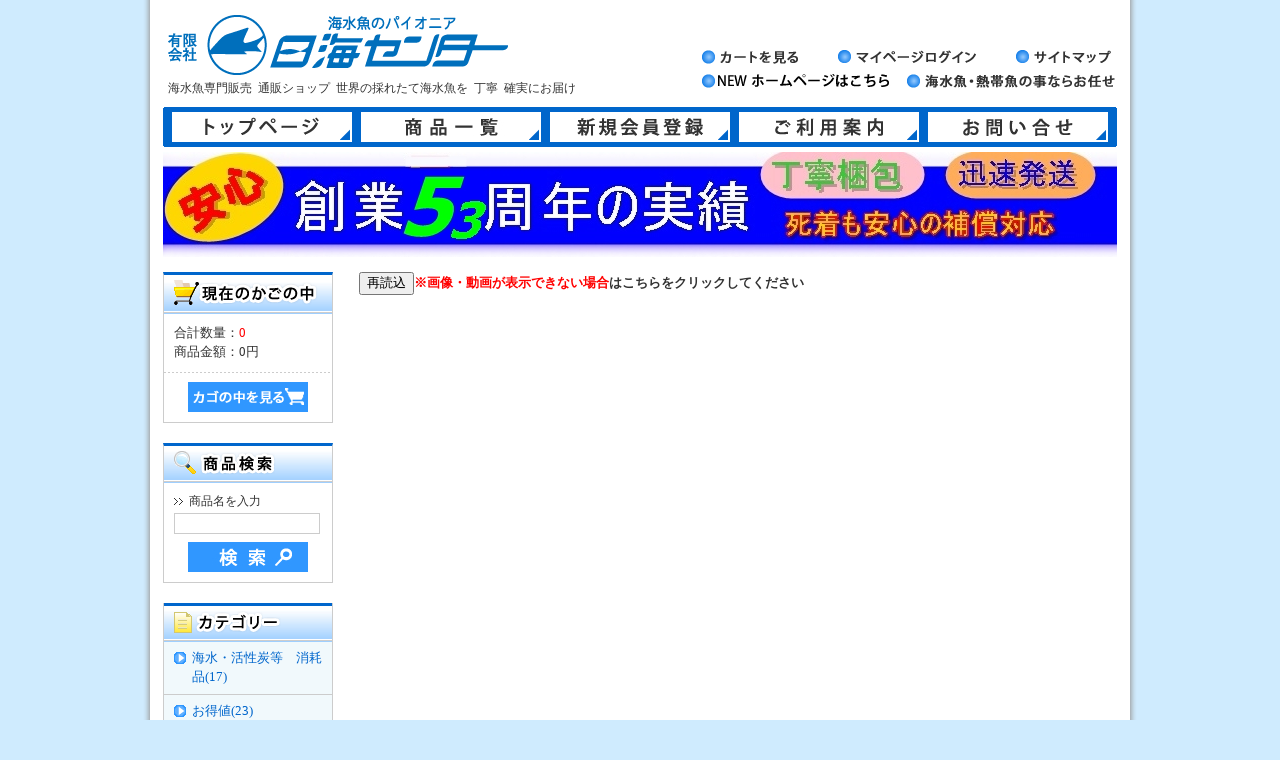

--- FILE ---
content_type: text/html; charset=UTF-8
request_url: https://www.nikkai-web.com/products/detail.php?product_id=539
body_size: 52365
content:
<?xml version="1.0" encoding="UTF-8"?>
<!DOCTYPE html PUBLIC "-//W3C//DTD XHTML 1.0 Transitional//EN" "http://www.w3.org/TR/xhtml1/DTD/xhtml1-transitional.dtd">
<html xmlns="http://www.w3.org/1999/xhtml" lang="ja" xml:lang="ja">
<head>
<meta http-equiv="Content-Type" content="text/html; charset=UTF-8" />
<meta http-equiv="Content-Script-Type" content="text/javascript" />
<meta http-equiv="Content-Style-Type" content="text/css" />
<link rel="stylesheet" href="/user_data/packages/default/css/import.css" type="text/css" media="all" />
<link rel="alternate" type="application/rss+xml" title="RSS" href="http://www.nikkai-web.com/rss/" />
<link rel="shortcut icon" href="/img/favicon.ico">
<script type="text/javascript" src="/js/css.js"></script>
<script type="text/javascript" src="/js/navi.js"></script>
<script type="text/javascript" src="/js/win_op.js"></script>
<script type="text/javascript" src="/js/site.js"></script>
<script type="text/javascript" src="/js/jquery-1.4.2.min.js"></script>
<script type="text/javascript" src="/js/jquery.cycle.all.js"></script>
<title>世界のとれたて海水魚(通信販売)の日海-web.com&lt;日海センター&gt; / 海水魚用ワムシ培養セット(海水魚用)</title>
    <meta name="author" content="海水魚のパイオニアだから豊富な品ぞろえ、飼育から繁殖、店頭販売、通販まで。創業43年の安心店" />
    <meta name="description" content="日海センターが運営する海水魚専門通販ショップ,世界の採れたて海水魚,丁寧確実に皆様にお届けします。" />
    <meta name="keywords" content="世界の海水魚,海水魚のパイオニア,海水魚の通販,海水魚の販売,カクレクマノミの繁殖、海水魚の飼育" />

<script type="text/javascript">//<![CDATA[
    classCategories = {"__unselected":{"__unselected":{"name":"\u9078\u629e\u3057\u3066\u304f\u3060\u3055\u3044","product_class_id":"170444","product_type":"1"}},"121":{"#":{"classcategory_id2":"","name":"\u9078\u629e\u3057\u3066\u304f\u3060\u3055\u3044"},"#119":{"classcategory_id2":"119","name":"-","stock_find":true,"price01":"","price02":"3,300","point":"0","product_code":"P000539","product_class_id":"170444","product_type":"1"}},"120":{"#":{"classcategory_id2":"","name":"\u9078\u629e\u3057\u3066\u304f\u3060\u3055\u3044"},"#119":{"classcategory_id2":"119","name":"-","stock_find":true,"price01":"","price02":"3,300","point":"0","product_code":"P000539","product_class_id":"170448","product_type":"1"}}};function lnOnLoad(){fnSetClassCategories(document.form1, ""); }
    $(function(){
        lnOnLoad();
    });
//]]>
</script>


<script type="text/javascript">

  var _gaq = _gaq || [];
  _gaq.push(['_setAccount', 'UA-7442305-29']);
  _gaq.push(['_trackPageview']);

  (function() {
    var ga = document.createElement('script'); ga.type = 'text/javascript'; ga.async = true;
    ga.src = ('https:' == document.location.protocol ? 'https://ssl' : 'http://www') + '.google-analytics.com/ga.js';
    var s = document.getElementsByTagName('script')[0]; s.parentNode.insertBefore(ga, s);
  })();

</script>

</head>

<!-- ▼BODY部 スタート -->
<body>

<div id="fb-root"></div>
<script>(function(d, s, id) {
  var js, fjs = d.getElementsByTagName(s)[0];
  if (d.getElementById(id)) return;
  js = d.createElement(s); js.id = id;
  js.src = "//connect.facebook.net/ja_JP/sdk.js#xfbml=1&version=v2.3";
  fjs.parentNode.insertBefore(js, fjs);
}(document, 'script', 'facebook-jssdk'));</script>



<noscript>
    <p>JavaScript を有効にしてご利用下さい.</p>
</noscript>

<div class="frame_outer">
    <a name="top" id="top"></a>

                            <!--▼HEADER-->
<div id="header" class="clearfix">
  <div id="logo_area">
    <h1>
      <a href="/"><img src="/user_data/packages/default/img/common/logo.png" alt="海水魚のパイオニア日海センター" /><span>世界のとれたて海水魚(通信販売)の日海-web.com&lt;日海センター&gt;/商品詳細ページ</span></a>
    </h1>
    <p id="site_description">海水魚専門販売&nbsp;&nbsp;通販ショップ&nbsp;&nbsp;世界の採れたて海水魚を&nbsp;&nbsp;丁寧&nbsp;&nbsp;確実にお届け</p>

  </div>

                                                          <div id="header_navi">
    <ul>
      <li>
        <a href="/cart/">
          <img class="hover-only" src="/user_data/packages/default/img/common/subnavi01.jpg" alt="カゴの中を見る" name="cartin" id="cartin" />
        </a>
      </li>
      <li>
        <a href="https://www.nikkai-web.com/mypage/login.php">
          <img class="hover-only" src="/user_data/packages/default/img/common/subnavi02.jpg" alt="マイページログイン" name="mypage" id="mypage" />
        </a>
      </li>
      <li class="end">
        <a href="/sitemap/index.php">
          <img class="hover-only" src="/user_data/packages/default/img/common/subnavi03.jpg" alt="サイトマップ" name="sitemap" id="sitemap" />
        </a>
      </li>
      <li class="second">
        <a target="_blank" href="http://nikkai-fish.com/">
          <img class="hover-only" src="/user_data/packages/default/img/common/subnavi04.jpg" alt="ＮＥＷ ホームページはコチラ" />
        </a>
      </li>
      <li class="end">
        <a href="/user_data/advice.php">
          <img class="hover-only" src="/user_data/packages/default/img/common/subnavi05.jpg" alt="海水魚・熱帯魚の事ならお任せ" />
        </a>
      </li>
    </ul>
  </div>



    <ul id="navi">
    <li>
      <a id="navi01" href="/">トップページ</a>
    </li>
    <li>
      <a id="navi02" href="/products/list.php">商品一覧</a>
    </li>
    <li>
      <a id="navi03" href="/entry/kiyaku.php">新規会員登録</a>
    </li>
    <li>
      <a id="navi04" href="/user_data/shoppinguide.php">ご利用案内</a>
    </li>
    <li class="end">
      <a id="navi05" href="https://www.nikkai-web.com/contact/">お問い合せ</a>
    </li>
  </ul>
  <div class="banner-line">
    <a href="/user_data/compensation.php">
      <img class="hover-only" src="/user_data/packages/default/img/button/btn-top-banner.jpg" alt="安心対応！" />
    </a>
  </div>
  </div>
</div>
<!--▲HEADER-->        
        <div id="container" class="clearfix">


        
                        
                            <div id="leftcolumn" class="side_column">
                                                    <!-- ▼かごの中 -->
                                            <div class="bloc_outer">
    <div id="cart_area">
    <h2 class="cart"><span class="title"><img src="/user_data/packages/default/img/title/tit_bloc_cart.png" alt="現在のカゴの中" /></span></h2>
        <div class="bloc_body">
            <div class="information">
                <p class="item">合計数量：<span class="attention">0</span></p>
                <p class="total">商品金額：<span class="price">0円</span></p>
                                            </div>
            <div class="btn">
                <a href="/cart/" onmouseover="chgImg('/user_data/packages/default/img/button/btn_bloc_cart_on.jpg','button_cart');" onmouseout="chgImg('/user_data/packages/default/img/button/btn_bloc_cart.jpg','button_cart');"><img src="/user_data/packages/default/img/button/btn_bloc_cart.jpg" alt="カゴの中を見る" border="0" name="button_cart" id="button_cart" /></a>
            </div>
        </div>
    </div>
</div>
                                        <!-- ▲かごの中 -->
                                    <!-- ▼商品検索 -->
                                            <div class="bloc_outer">
    <div id="search_area">
    <h2><span class="title"><img src="/user_data/packages/default/img/title/tit_bloc_search.png" alt="検索条件" /></span></h2>
        <div class="bloc_body">
            <!--検索フォーム-->
            <form name="search_form" id="search_form" method="get" action="/products/list.php">
            <input type="hidden" name="transactionid" value="e3bbf7cb70770c42e796fc3c64becd762cc6279e" />
                        <input type="hidden" name="mode" value="search" />
            <dl class="formlist display_none">
                                <dt>メーカーから選ぶ</dt>
                <dd><select name="maker_id" class="box145">
                    <option label="すべてのメーカー" value="">すべてのメーカー</option>
                    <option label="レイシー" value="7">レイシー</option>
<option label="日海センター" value="1" selected="selected">日海センター</option>
<option label="セラ" value="2">セラ</option>
<option label="松下研究所" value="6">松下研究所</option>

                </select>
                </dd>
            </dl>
            <dl class="formlist">
                                <dt>商品名を入力</dt>
                <dd><input type="text" name="name" class="box140" maxlength="50" value="" /></dd>
            </dl>
            <p class="btn"><input type="image" onmouseover="chgImgImageSubmit('/user_data/packages/default/img/button/btn_bloc_search_on.jpg',this)" onmouseout="chgImgImageSubmit('/user_data/packages/default/img/button/btn_bloc_search.jpg',this)" src="/user_data/packages/default/img/button/btn_bloc_search.jpg" alt="検索" name="search" /></p>
            </form>
        </div>
    </div>
</div>
                                        <!-- ▲商品検索 -->
                                    <!-- ▼カテゴリ -->
                                            <script type="text/javascript">//<![CDATA[
    $(function(){
        $('#category_area li.level1:last').css('border-bottom', 'none');
    });
//]]>
</script>
<div class="bloc_outer">
    <div id="category_area">
        <div class="bloc_body">
            <h2><img src="/user_data/packages/default/img/title/tit_bloc_category.png" alt="商品カテゴリー" /></h2>
            <ul id="categorytree"><li class="level1"><p><a href="/products/list.php?category_id=307">海水・活性炭等　消耗品(17)</a></p></li><li class="level1"><p><a href="/products/list.php?category_id=301">お得値(23)</a></p></li><li class="level1"><p><a href="/products/list.php?category_id=5">海水魚(89)</a></p></li><li class="level1"><p><a href="/products/list.php?category_id=6">エビ・貝・タコ(25)</a></p></li><li class="level1"><p><a href="/products/list.php?category_id=7">サンゴ・イソギンチャク(36)</a></p></li><li class="level1"><p><a href="/products/list.php?category_id=9">エサ(57)</a></p><ul><li class="level2 onmark"><p><a href="/products/list.php?category_id=122" class="onlink">生餌(13)</a></p></li><li class="level2"><p><a href="/products/list.php?category_id=121">乾燥餌(31)</a></p></li><li class="level2"><p><a href="/products/list.php?category_id=120">冷凍餌(12)</a></p></li></ul></li><li class="level1"><p><a href="/products/list.php?category_id=280">梱包(3)</a></p></li><li class="level1 onmark"><p><a href="/products/list.php?category_id=241" class="onlink">クロレラ類(4)</a></p></li><li class="level1"><p><a href="/products/list.php?category_id=275">訳あり商品(27)</a></p></li><li class="level1"><p><a href="/products/list.php?category_id=3">繁殖関連(47)</a></p><ul><li class="level2"><p><a href="/products/list.php?category_id=16">繁殖用生餌(11)</a></p></li><li class="level2 onmark"><p><a href="/products/list.php?category_id=17" class="onlink">繁殖セット販売(27)</a></p><ul><li class="level3"><p><a href="/products/list.php?category_id=219">稚魚の冷凍・乾燥えさセット(1)</a></p></li><li class="level3"><p><a href="/products/list.php?category_id=218">ブライン孵化セット(7)</a></p></li><li class="level3"><p><a href="/products/list.php?category_id=217">生海産培養セット(1)</a></p></li><li class="level3"><p><a href="/products/list.php?category_id=216">ワムシ培養稚魚育成セット(5)</a></p></li><li class="level3"><p><a href="/products/list.php?category_id=215">ワムシ培養ケース付きセット(9)</a></p></li><li class="level3"><p><a href="/products/list.php?category_id=214">ワムシ培養セット(6)</a></p></li></ul></li><li class="level2"><p><a href="/products/list.php?category_id=19">ケース(14)</a></p></li><li class="level2"><p><a href="/products/list.php?category_id=18">栄養剤(9)</a></p></li><li class="level2"><p><a href="/products/list.php?category_id=20">消耗部品(6)</a></p></li></ul></li><li class="level1"><p><a href="/products/list.php?category_id=4">飾りサンゴ・流木類(71)</a></p></li><li class="level1"><p><a href="/products/list.php?category_id=8">水槽関連(283)</a></p></li><li class="level1"><p><a href="/products/list.php?category_id=10">水質検査・添加剤等(43)</a></p></li><li class="level1"><p><a href="/products/list.php?category_id=11">熱帯魚(3)</a></p></li><li class="level1"><p><a href="/products/list.php?category_id=12">金魚・日本淡水魚(3)</a></p></li><li class="level1"><p><a href="/products/list.php?category_id=13">書籍(28)</a></p></li><li class="level1"><p><a href="/products/list.php?category_id=244">全海水魚(89)</a></p></li><li class="level1"><p><a href="/products/list.php?category_id=252">全無脊椎(60)</a></p></li><li class="level1"><p><a href="/products/list.php?category_id=245">共生ハゼ類(1)</a></p></li><li class="level1"><p><a href="/products/list.php?category_id=246">共生エビ類(1)</a></p></li></ul>
        </div>
    </div>
</div>
                                        <!-- ▲カテゴリ -->
                                    <!-- ▼利用ガイド -->
                                            
<div class="bloc_outer">
    <div id="guide_area" class="block_body">
    <h2><img src="/user_data/packages/default/img/title/tit_bloc_guide.png" alt="お買い物の前に" /></h2>
        <ul class="button_like"><li><a href="/abouts/" class="">当サイトについて</a></li><li><a href="https://www.nikkai-web.com/contact/" class="">お問い合わせ</a></li><li><a href="/order/" class="">特定商取引に関する表記</a></li><li><a href="/guide/privacy.php" class="">個人情報の取扱について</a></li></ul>
        <div style="height: 0px; overflow: hidden;"></div>    </div>
</div>                                        <!-- ▲利用ガイド -->
                                            </div>
                
                <div 
                                                id="two_maincolumn_right"
                                        class="main_column"
        >
                                    
                        <script type="text/javascript" src="/js/products.js"></script>
<script type="text/javascript" src="/js/jquery.facebox/facebox.js"></script>
<link rel="stylesheet" type="text/css" href="/js/jquery.facebox/facebox.css" media="screen" />
<script type="text/javascript">//<![CDATA[
// 規格2に選択肢を割り当てる。
function fnSetClassCategories(form, classcat_id2_selected) {
    var $form = $(form);
    var product_id = $form.find('input[name=product_id]').val();
    var $sele1 = $form.find('select[name=classcategory_id1]');
    var $sele2 = $form.find('select[name=classcategory_id2]');
    setClassCategories($form, product_id, $sele1, $sele2, classcat_id2_selected);
}
$(document).ready(function() {
    $('a.expansion').facebox({
        loadingImage : '/js/jquery.facebox/loading.gif',
        closeImage   : '/js/jquery.facebox/closelabel.png',
				faceboxHtml  : '<div id="facebox" style="display:none;"><div class="popup"><div class="content"></div><a href="#" class="close"><img src="/js/jquery.facebox/closelabel.png" title="close" class="close_image" /></a></div></div>'
    });
});
//]]>
</script>

<!--▼CONTENTS-->
<div id="undercolumn">
    <form name="form1" id="form1" method="post" action="?">
    <input type="hidden" name="transactionid" value="e3bbf7cb70770c42e796fc3c64becd762cc6279e" />
    <div id="detailarea" class="clearfix">

        <!--★詳細メインコメント★-->
        <p><input type="button" value="再読込" onclick="window.location.reload();"><font color="red"><b>※画像・動画が表示できない場合</font>はこちらをクリックしてください</b></p>
        <p>　</p>
        <div class="main_comment"><p><iframe frameborder="0" height="315" src="https://www.youtube.com/embed/wpRl4C3PMXQ?rel=0&amp;showinfo=0&amp;autoplay=1&amp;loop=1&amp;playlist=wpRl4C3PMXQ" width="560"></iframe></p>
<br />
<p>&nbsp;</p>
<br />
<p>&nbsp;</p>
<br />
<div><a href="http://www.nikkai-web.com/user_data/pdf/wamusibaiyou12.pdf">★ワムシ培養セット 稚魚の初期飼料であるワムシの培養セットです。 ワムシは基本的には、培養(増して)して、使用します。培養する事により、週に10倍(水温による)のペースで増えていきます。培養方法はこちら </a></div>
<br />
<div><span style="font-size:13px">セット内容:　</span></div>
<br />
<div>★ワムシ　　</div>
<br />
<div>★ワムシネット　</div>
<br />
<div>★生淡水産クロレラオメガ　30cc&times;1(冷蔵便)</div>
<br />
<div>の3点セット。セット特価になっておりますので 初めての方はこのセットがお得です。</div>
<br />
<div>ワムシの培養方法の説明書付ですから初めての方でもスムーズに培養が出来ます。ワムシの<a href="http://www.nikkai-web.com/user_data/pdf/wamusibaiyou12.pdf" style="line-height: 1.6em;">培養方法説明書はこちら を参考にしてください</a>。もし、培養中に　ご不明な点がございましたら、メールはもちろん　電話(042-791-0301)でも　スタッフがご説明いたします。</div>
<br />
<div>&nbsp;</div></div>

        <div id="detailphotobloc">
            <div class="photo">
                                <!--★画像★-->
                                    <a
                        href="/products/detail_image.php?product_id=539&img_kind=main_image"
                        class="expansion"
                        target="_blank"
                    >
                                    <img src="/upload/save_image/10310925_59f7c2dcbca17.jpg" width="260" height="173" alt="海水魚用ワムシ培養セット(海水魚用)" class="picture" />
                                    </a>
                            </div>


                        <div class="subdetail-line">

                                                  

                                                  

                                                  
        </div>
        

                <div class="subdetail-line">

                                                  

                                                  

                                                  

        </div>
                

        </div>

        <div id="detailrightbloc">
            <!--▼商品ステータス-->
                                        <ul class="status_icon clearfix">
                                        <li>
                        <img src="/user_data/packages/default/img/icon/ico_04.gif" alt="オススメ" id="icon2" />
                    </li>
                                    </ul>
                        <!--▲商品ステータス-->

            <!--★商品コード★-->
            <dl class="product_code">
                <dt>商品コード：</dt>
                <dd>
                    <span id="product_code_default">
                                                    P000539
                                            </span><span id="product_code_dynamic"></span>
                </dd>
            </dl>

            <!--★商品名★-->
            <h2>海水魚用ワムシ培養セット(海水魚用)</h2>

            <!--★通常価格★-->

            <!--★販売価格★-->
            <dl class="sale_price">
                <dt>価格：</dt>
                <dd class="price">
                    <span id="price02_default">3,300</span><span id="price02_dynamic"></span>
                    円(税込)
                </dd>
            </dl>


                        
            <!--▼メーカーURL-->
                        <!--▼メーカーURL-->

            <!--★関連カテゴリ★-->
            <dl class="relative_cat">
                <dt>関連カテゴリ：</dt>
                                    <dd>
                                                    <a href="/products/list.php?category_id=3">繁殖関連</a>
                             >                                                     <a href="/products/list.php?category_id=17">繁殖セット販売</a>
                                                                        </dd>
                                    <dd>
                                                    <a href="/products/list.php?category_id=9">エサ</a>
                             >                                                     <a href="/products/list.php?category_id=122">生餌</a>
                                                                        </dd>
                                    <dd>
                                                    <a href="/products/list.php?category_id=241">クロレラ類</a>
                                                                        </dd>
                            </dl>

            <!-- //// 在庫数表示ここから //// -->
            <div class="stock">
            在庫：
                                    在庫あり
                        </div>
            <!-- //// 在庫数表示ここまで //// -->


            <!--▼買い物かご-->

            <div class="cart_area clearfix">
            <input type="hidden" name="mode" value="cart" />
            <input type="hidden" name="product_id" value="539" />
            <input type="hidden" name="product_class_id" value="170444" id="product_class_id" />
            <input type="hidden" name="favorite_product_id" value="" />

                                                <div class="classlist">
                        <!--▼規格1-->
                        <ul class="clearfix">
                            <li>取説：</li>
                            <li>
                                <select name="classcategory_id1" style="">
                                <option label="選択してください" value="__unselected">選択してください</option>
<option label="培養法の取説不要" value="121">培養法の取説不要</option>
<option label="培養方法の取説必要(初めての方用)" value="120">培養方法の取説必要(初めての方用)</option>

                                </select>
                                                            </li>
                        </ul>
                        <!--▲規格1-->
                                                <!--▼規格2-->
                        <ul class="clearfix">
                            <li>TMA付き：</li>
                            <li>
                                <select name="classcategory_id2" style="">
                                </select>
                                                            </li>
                        </ul>
                        <!--▲規格2-->
                                            </div>
                
                <!--★数量★-->
                <dl class="quantity">
                    <dt>数量：</dt>
                    <dd><input type="text" class="box60" name="quantity" value="1" maxlength="9" style="" />
                                            </dd>
                </dl>

                <div class="cartin">
                    <div class="cartin_btn">
                        <div id="cartbtn_default">
                            <!--★カゴに入れる★-->
                            <a href="javascript:void(document.form1.submit())" onmouseover="chgImg('/user_data/packages/default/img/button/btn_detail_cartin_on.jpg','cart');" onmouseout="chgImg('/user_data/packages/default/img/button/btn_detail_cartin.jpg','cart');">
                                <img src="/user_data/packages/default/img/button/btn_detail_cartin.jpg" alt="カゴに入れる" name="cart" id="cart" /></a>
                        </div>
                    </div>
                </div>
                <div class="attention" id="cartbtn_dynamic"></div>
            
            <!--★お気に入り登録★-->
                        </div>
            <!--▲買い物かご-->

    </div>


</div>
</form>

    <!--詳細ここまで-->

    <!-- ▼ お問い合わせ ここから -->
    <div id="ditail-contact">
        <form method="post" action="https://www.nikkai-web.com/contact/">
            <input type="hidden" name="transactionid" value="e3bbf7cb70770c42e796fc3c64becd762cc6279e" />
            <input type="hidden" name="products_name" value="海水魚用ワムシ培養セット(海水魚用)" />
            <input type="submit" value="この商品について問い合わせる" />
        </form>
    </div>
    <!-- ▲ お問い合わせ ここまで -->

    <!--▼規格別価格表ここから-->
            <div id="price_list">
            <p id="price_list_title">&lt;価格表・在庫状況&gt;</p>
            <table>
                <colgroup width="50%">
                <colgroup width="30%">
                <colgroup width="20%">
                                                            <tr>
                            <th class="center">取説 / TMA付き</td>
                            <th class="center">価格</td>
                            <th class="center">在庫</td>
                        </tr>
                                                                                <tr>
                            <td>培養法の取説不要 / -</td>
                            <td class="right">3,300円(税込)</td>
                                                            <td class="center">在庫あり</td>
                                                    </tr>
                                                                                <tr>
                            <td>培養方法の取説必要(初めての方用) / -</td>
                            <td class="right">3,300円(税込)</td>
                                                            <td class="center">在庫あり</td>
                                                    </tr>
                                                </table>
        </div>
        <!--▲規格別価格表ここまで-->

    <!--▼サブコメント-->
    <div class="subdetail-comment-area">
                                <!-- サブコメント1 -->
                    <div class="subdetail-comment"><div>■■</div>
<br />
<div><strong><span style="color:#B22222">●●●●冬場の　ワムシの保温方法についてのブログがあるよ　ブログは<a href="https://ameblo.jp/nikkai-kumapapa/entry-12440114841.html">こちら</a>●●●●</span></strong></div>
<br />
<div>&nbsp;</div>
<br />
<div>別売にて　<br />
■<a href="http://www.nikkai-web.com/products/detail.php?product_id=4521">ワムシ観察キット</a>が好評発売中　　ワムシ観察キットで　ミクロのワムシを簡単に観察したり　カウント(ワムシの数・濃度のチェック)が出来ます。</div>
<br />
<div>■ワムシの培養に最適なケースセットもあります　<a href="http://www.nikkai-web.com/products/detail.php?product_id=4929">こちらをクリック</a><br />
■ワムシの培養等　難しそう　ワムシの培養ができるか心配　という　お客様に　生ワムシお試しパックが大好評　<a href="http://www.nikkai-web.com/products/detail.php?product_id=4811" style="line-height: 1.6em;">こちらをクリック</a></div>
<br />
<div>&nbsp;</div>
<br />
<div><strong>--------------------この商品の荷物は2個口になります---------------</strong></div>
<br />
<div><span style="font-size:13px">生ワムシは生きていますので常温、</span><strong>生淡水産クロレラオメガ</strong><span style="font-size:13px">は要冷蔵商品になります。</span></div>
<br />
<div><span style="font-size:13px">品質を保ち商品を確実にお届けするため、普通便と冷蔵便の2個口での発送になります。あらかじめご了承下さい。</span></div>
<br />
<div>&nbsp;</div>
<br />
<div>&nbsp;</div>
<br />
<div>&nbsp;</div>
<br />
<br />
<br />
<br />
<br />
<p><span style="font-size:22px"><span style="background-color:#DDA0DD">&hearts;&hearts;通販限定のセット特価です&spades;&spades;</span></span></p>
<p><span style="font-size:22px"><a href="http://www.nikkai-web.com/user_data/pdf/wamusibaiyou12.pdf" target="_blank"><span style="color:#FF0000">■　ワムシの培養説明書 図解　■</span></a></span></p></div>
                <!-- サブコメント2 -->
                    <div class="subdetail-comment">ワムシの面白映像<br />
<iframe width="775" height="434" src="https://www.youtube.com/embed/SMl3W3VI2Zc?rel=0" frameborder="0" allowfullscreen></iframe></div>
                <!-- サブコメント3 -->
                    <div class="subdetail-comment"><p><strong style="font-size:18px"><span style="color:#FF0000">繁</span>殖</strong><span style="color:rgb(64, 224, 208); font-size:18px"><strong>関</strong></span><span style="color:#800080"><span style="font-size:18px"><strong>連</strong></span></span><span style="font-size:18px">の　</span><a href="https://www.nikkai-web.com/products/list.php?category_id=3" style="font-size: 18px;"><strong>ページに戻る</strong></a></p>
<br />
<p><span style="font-size:18px"><strong><span style="color:#0000FF">T</span><span style="color:#FFD700">O</span><span style="color:#FF0000">P</span><a href="https://www.nikkai-web.com/">ページに戻る</a></strong></span></p></div>
                <!-- サブコメント4 -->
                    <div class="subdetail-comment"><p>&nbsp;</p>
<br />
<p><font color="#0000cd"><span style="font-size:22px"><strong>淡<span style="background-color:#40E0D0">水</span>魚　</strong></span></font><span style="color:#FF0000"><span style="font-size:22px"><strong>熱</strong></span></span><span style="color:#008000"><span style="font-size:22px"><strong>帯</strong></span></span><span style="color:#800080"><span style="font-size:22px"><strong>魚</strong></span></span><font color="#0000cd"><span style="font-size:22px"><strong>の稚魚</strong></span></font>　には　<a href="https://www.nikkai-web.com/products/detail.php?product_id=7597"><strong>生淡水ワムシ</strong>をどうぞ</a></p></div>
                <!-- サブコメント5 -->
                    <div class="subdetail-comment"><p><a href="http://www.nikkai-web.com/news/?news_type=2&news_id=49"><img src="http://nikkai-web.com/pic-labo/hyousi-koe.jpg" /></a></p></div>
                <!-- サブコメント1 -->
            </div>
    <!--▲サブコメント-->


    <!--この商品に対するお客様の声-->
    <div id="customervoice_area">
        <h2><img src="/user_data/packages/default/img/title/tit_product_voice.png" alt="この商品に対するお客様の声" /></h2>

        <div class="review_bloc clearfix">
            <p>この商品に対するご感想をぜひお寄せください。</p>
            <div class="review_btn">
                                    <!--★新規コメントを書き込む★-->
                    <a href="./review.php"
                        onclick="win02('./review.php?product_id=539','review','600','640'); return false;"
                        onmouseover="chgImg('/user_data/packages/default/img/button/btn_comment_on.jpg','review');"
                        onmouseout="chgImg('/user_data/packages/default/img/button/btn_comment.jpg','review');" target="_blank">
                        <img src="/user_data/packages/default/img/button/btn_comment.jpg" alt="新規コメントを書き込む" name="review" id="review" /></a>
                            </div>
        </div>

            </div>
    <!--お客様の声ここまで-->

    <!--▼関連商品-->
            <div id="whobought_area">
            <h2><img src="/user_data/packages/default/img/title/tit_product_recommend.png" alt="お勧め商品です。じっくり見てね。" /></h2>

            
            <div class="whobought_bloc clearfix">
                                    <!-- 左列 -->
                    <div class="whobought_left">
                        <div class="productImage">
                            <a href="/products/detail.php?product_id=1087">
                                <img src="/resize_image.php?image=07092324_59623ca727527.png&amp;width=120&amp;height=120" alt="海水魚用生ワムシ(700cc)(海水魚繁殖用品)" /></a>
                        </div>
                                                                        <div class="productContents">
                            <h3><a href="/products/detail.php?product_id=1087">海水魚用生ワムシ(700cc)(海水魚繁殖用品)</a></h3>
                            <p class="sale_price"><span class="price">
                                                                    1,650～1,683
                                円(税込)</span></p>
                            <p class="mini">生きた　シオミズツボワムシです</p>
                        </div>
                    </div>
                    <!-- 左列 -->
                
                                                    <!-- 右列 -->
                    <div class="whobought_right clearfix">
                        <div class="productImage">
                            <a href="/products/detail.php?product_id=1267">
                                <img src="/resize_image.php?image=11090850_527d78cc0b67a.jpg&amp;width=120&amp;height=120" alt="ワムシネット(海水魚・熱帯魚繁殖用品)" /></a>
                                                                                </div>
                        <div class="productContents">
                            <h3><a href="/products/detail.php?product_id=1267">ワムシネット(海水魚・熱帯魚繁殖用品)</a></h3>
                            <p class="sale_price"><span class="price">
                                                                    1,210～4,620
                                円(税込)</span></p>
                            <p class="mini">ワムシを掬うための　40ミクロンのネットです。</p>
                        </div>
                    </div>
                    <!-- 右列 -->
                            </div>
                    
            <div class="whobought_bloc clearfix">
                                    <!-- 左列 -->
                    <div class="whobought_left">
                        <div class="productImage">
                            <a href="/products/detail.php?product_id=2319">
                                <img src="/resize_image.php?image=10310956_59f7ca3b54b82.jpg&amp;width=120&amp;height=120" alt="海水魚用ワムシ培養(ケース付)セット(海水魚・熱帯魚繁殖用品)" /></a>
                        </div>
                                                                        <div class="productContents">
                            <h3><a href="/products/detail.php?product_id=2319">海水魚用ワムシ培養(ケース付)セット(海水魚・熱帯魚繁殖用品)</a></h3>
                            <p class="sale_price"><span class="price">
                                                                    18,000
                                円(税込)</span></p>
                            <p class="mini">ワムシと　培養ケースのセットです</p>
                        </div>
                    </div>
                    <!-- 左列 -->
                
                                                    <!-- 右列 -->
                    <div class="whobought_right clearfix">
                        <div class="productImage">
                            <a href="/products/detail.php?product_id=4521">
                                <img src="/resize_image.php?image=01290019_56aa318f63adc.jpg&amp;width=120&amp;height=120" alt="ワムシ観察キット　(海水魚・熱帯魚繁殖用品)" /></a>
                                                                                </div>
                        <div class="productContents">
                            <h3><a href="/products/detail.php?product_id=4521">ワムシ観察キット　(海水魚・熱帯魚繁殖用品)</a></h3>
                            <p class="sale_price"><span class="price">
                                                                    1,320
                                円(税込)</span></p>
                            <p class="mini">これで　ワムシの数にみならず　元気度合が観察できます。</p>
                        </div>
                    </div>
                    <!-- 右列 -->
                            </div>
                    
            <div class="whobought_bloc clearfix">
                                    <!-- 左列 -->
                    <div class="whobought_left">
                        <div class="productImage">
                            <a href="/products/detail.php?product_id=543">
                                <img src="/resize_image.php?image=02101102_60233ecd1f7b9.jpg&amp;width=120&amp;height=120" alt="ワムシ培養・稚魚育成ケースセット　(海水魚・熱帯魚繁殖用品)" /></a>
                        </div>
                                                                        <div class="productContents">
                            <h3><a href="/products/detail.php?product_id=543">ワムシ培養・稚魚育成ケースセット　(海水魚・熱帯魚繁殖用品)</a></h3>
                            <p class="sale_price"><span class="price">
                                                                    31,570～32,000
                                円(税込)</span></p>
                            <p class="mini">ゆりケースもセットで・・・</p>
                        </div>
                    </div>
                    <!-- 左列 -->
                
                                                    <!-- 右列 -->
                    <div class="whobought_right clearfix">
                        <div class="productImage">
                            <a href="/products/detail.php?product_id=1432">
                                <img src="/resize_image.php?image=11090852_527d7920393fc.jpg&amp;width=120&amp;height=120" alt="ブラインシュリンプネット(海水魚・熱帯魚繁殖用品)" /></a>
                                                                                </div>
                        <div class="productContents">
                            <h3><a href="/products/detail.php?product_id=1432">ブラインシュリンプネット(海水魚・熱帯魚繁殖用品)</a></h3>
                            <p class="sale_price"><span class="price">
                                                                    1,100～4,620
                                円(税込)</span></p>
                            <p class="mini">ブラインシュリンプを掬うためのネットです</p>
                        </div>
                    </div>
                    <!-- 右列 -->
                            </div>
                    
            <div class="whobought_bloc clearfix">
                                    <!-- 左列 -->
                    <div class="whobought_left">
                        <div class="productImage">
                            <a href="/products/detail.php?product_id=8286">
                                <img src="/resize_image.php?image=04302108_644e5a45e6a4c.jpg&amp;width=120&amp;height=120" alt="ボルクスジャパン　コーラルドーサー　(海水魚・熱帯魚用品)" /></a>
                        </div>
                                                                        <div class="productContents">
                            <h3><a href="/products/detail.php?product_id=8286">ボルクスジャパン　コーラルドーサー　(海水魚・熱帯魚用品)</a></h3>
                            <p class="sale_price"><span class="price">
                                                                    23,540
                                円(税込)</span></p>
                            <p class="mini"></p>
                        </div>
                    </div>
                    <!-- 左列 -->
                
                                            </div>
                            </div>
                            <!--▲関連商品-->

</div>
<!--▲CONTENTS-->            
                                            </div>
        
                        
                        
    </div>
    
                <!--▼FOOTER-INFO-->
<div id="footer-info">
  <div class="footer-info-left">
    <h2 id="title-footer01" class="title-footer-info">お支払について</h2>
    <div class="footer-info-area">
      <h3 class="title-footer-info-sub">●銀行振込－手数料はお客さま負担</h3>
       ご注文後、弊社から梱包料、送料を含めた総額と振込先をメールでお知らせさせていただきます。<br />
       メールの内容に沿ってお振込みのお手続きをお願いいたします。<br /><br />

      <h3 class="title-footer-info-sub">●代金引換(送料確認不要)</h3>
       以前ご注文頂いたことがあり、送料の確認が不要の場合はこちらを選択下さい。<br />
       商品が届きましたら、ドライバーに料金をお支払い頂き荷物をお受け取りください。<br /><br />

      <h3 class="title-footer-info-sub">●代金引換(送料確認必要)</h3>
       ご注文後に商品代金及び送料等の合計金額をメールでお知らせさせていただきます。<br />
       ご確認頂いて、ご了承のメールを返信していただいてからの発送になりますので、お客様からのご了承の返事がない場合は商品は発送出来ません。<br />
       商品が届きましたら、ドライバーに料金をお支払い頂き荷物をお受け取りください。<br /><br />

      <h3 class="title-footer-info-sub">●クレジットカード決済</h3>
       ご注文後、送料も含めた合計金額及びカード決済用URLをメールにてお送ります。合計金額をご確認（承諾）頂きましたら、カード決済用URLからお客様のカード番号や有効期限、カード名義人等入力手続きを行ってください。
      <img src="/user_data/packages/default/img/common/card_all.gif" alt="クレジットカード" width="460" />
    </div>

    <h2 id="title-footer02" class="title-footer-info">死着補償</h2>
    <div class="footer-info-area">
      お荷物が到着致しましたら、生体の状況をご確認ください。<br />
      生体の管理・梱包には万全を期しておりますが万が一死着がございましたら、死着した生体の写真をメールしていただいてからお電話にてご連絡ください。<br />
      <span class="red">※写真撮影及び送信が難しい場合は、お電話のみでも対応いたします。</span><br />
      また、著しく弱っている場合も誠意ある対応（状況によっては、死着保障）いたします。水槽に浮かべ水温あわせ（１時間）状態の確認をしてください。<br />
      メールアドレス：<a href="mailto:info@nikkai-web.com">info@nikkai-web.com</a><br />
      電話番号：042-791-0301（9:00～22:00）
      <div class="btn-footer-detail">
        <a href="/user_data/compensation.php">
          <img class="hover-only" src="/user_data/packages/default/img/button/btn-footer-detail.jpg" alt="詳しく見る" />
        </a>
      </div>
    </div>
    <h2 id="title-footer03" class="title-footer-info">返品・交換について</h2>
    <div class="footer-info-area">
    返品期限・条件は、商品到着日より７日以内とさせていただきます。<br />
    それを過ぎますと、返品・交換のご要望はお受けできなくなりますのでご了承ください。<br />
    ※お客様都合の場合は返品送料のご負担頂いております。ただし、不良品交換・誤品配送交換は当社負担とさせていただきます。
    </div>
    <h2 id="title-footer05" class="title-footer-info">定休日について</h2>
    <div class="footer-info-area">
    毎週 <span class="red">火曜日（祝祭日は営業）</span>で、通信販売の発送業務もお休みさせていただきます。<br />
    火曜日にいただいたご注文を翌日（水曜日）にお届けできません。<br />
    また、あらかじめいただいているご注文でも　注文品に生体が含まれる場合は　水曜日受取指定ができません。<br />
    生体の場合、翌日受け取りなので・・・水曜日受取指定ですと、火曜日の発送になりますが、火曜日は定休日で発送ができないためです。<br />
    あらかじめご了承ください。<br />
    　<br />
    <span class="red">ご注意<br />
    　<br />
    店舗における営業は、毎週 火曜日　水曜日（祝祭日は営業します）は定休日で　お休みさせていただきます。
    　<br />
    ご来店の場合は　営業日　及び　営業時間　をご確認の上ご来店いただければと思います。</span>
    </div>
  </div>
  <div class="footer-info-right">
    <h2 id="title-footer04" class="title-footer-info">配送について</h2>
    <div class="footer-info-area">
      <h3 class="title-footer-info-sub">■送料について</h3>
      【送料目安】　　　　　　　　　　　　　　　　　　　　<span class="red">※価格は全て税込です</span>
      <table>
        <tbody>
          <tr>
            <th colspan="2">コレクト料金</th>
          </tr>
          <tr>
            <td>～9,999円</td>
            <td>330</td>
          </tr>
          <tr>
            <td>～29,999円</td>
            <td>440</td>
          </tr>
          <tr>
            <td>～99,999円</td>
            <td>660</td>
          </tr>
          <tr>
            <td>～300,000円</td>
            <td>1100</td>
          </tr>
        </tbody>
      </table><br />
      <table>
        <tbody>
          <tr>
            <th>地区</th>
            <th>沖縄</th>
            <th>九州</th>
            <th>四国</th>
            <th>中国</th>
            <th>関西</th>
            <th>関東<br />東海<br />南東北<br />信越</th>
            <th>北東北</th>
            <th>北海道</th>
            <th>冷凍冷蔵便<br />全国一律</th>
          </tr>
          <tr>
            <th>60サイズ</th>
            <td rowspan="1">1364</td>
            <td rowspan="3">1364</td>
            <td rowspan="3">1144</td>
            <td rowspan="3">1144</td>
            <td rowspan="3">1034</td>
            <td rowspan="3">924</td>
            <td rowspan="3">1034</td>
            <td rowspan="3">1364</td>
            <td>275</td>
          </tr>
          <tr>
            <th>80サイズ</th>
            <td rowspan="1">1914</td>
            <td>330</td>
          </tr>
          <tr>
            <th>100サイズ</th>
            <td rowspan="1">2486</td>
            <td>440</td>
          </tr>
          <tr>
            <th>120サイズ</th>
            <td rowspan="1">3036</td>
            <td rowspan="3">2046</td>
            <td rowspan="3">1826</td>
            <td rowspan="3">1826</td>
            <td rowspan="3">1716</td>
            <td rowspan="3">1606</td>
            <td rowspan="3">1716</td>
            <td rowspan="3">2046</td>
            <td>715</td>
          </tr>
          <tr>
            <th>140サイズ</th>
            <td rowspan="1">3608</td>
            <td>-</td>
          </tr>
          <tr>
            <th>160サイズ</th>
            <td rowspan="1">4158</td>
            <td>-</td>
          </tr>
        </tbody>
      </table>
      <span class="red">※離島の場合、翌日配達ができないため、生体の発送は原則しておりません。<br />※北海道・九州地方への生体発送はタイムサービス便になり、下記の送料になります。<br />タイムサービス便料金は、上記の各地方の送料に下記のタイムサービス料金がプラスされます。</span>
      <table>
        <tbody>
          <tr>
            <th>60サイズ</th>
            <td>330(タイムサービス料)</td>
          </tr>
          <tr>
            <th>80サイズ</th>
            <td>660(タイムサービス料)</td>
          </tr>
          <tr>
            <th>100サイズ</th>
            <td>990(タイムサービス料)</td>
          </tr>
          <tr>
            <th>120サイズ</th>
            <td>1320(タイムサービス料)</td>
          </tr>
          <tr>
            <th>140サイズ</th>
            <td>1650(タイムサービス料)</td>
          </tr>
          <tr>
            <th>160サイズ</th>
            <td>1980(タイムサービス料)</td>
          </tr>
        </tbody>
      </table><br />
      【梱包料の目安】　　　　　　　　　　　　　　　　　　<span class="red">※価格は全て税込です</span>
      <table>
        <tbody>
          <tr>
            <th class="none"></th>
            <th>梱包料（生体）</th>
            <th>梱包料（生体以外）</th>
          </tr>
          <tr>
            <th>60サイズ</th>
            <td rowspan="6">770</td>
            <td rowspan="4">220</td>
          </tr>
          <tr>
            <th>80サイズ</th>
          </tr>
          <tr>
            <th>100サイズ</th>
          </tr>
          <tr>
            <th>120サイズ</th>
          </tr>
          <tr>
            <th>140サイズ</th>
            <td rowspan="2">220～880</td>
          </tr>
          <tr>
            <th>160サイズ</th>
          </tr>
          <tr>
            <th>夏季　保冷料</th>
            <td rowspan="1">110</td>
            <td rowspan="1">-</td>
          </tr>
          <tr>
            <th>冬季　保温料</th>
            <td rowspan="1">330</td>
            <td rowspan="1">-</td>
          </tr>
        </tbody>
      </table><br />
      <div class="btn-footer-detail">
        <a href="/user_data/postage.php">
          <img class="hover-only" src="/user_data/packages/default/img/button/btn-footer-detail.jpg" alt="詳しく見る" />
        </a>
      </div>
    </div>
  </div>
</div>
<!--▲FOOTER-INFO-->

<!--▼PAGETOP-->
<div id="pagetop">
  <a href="#top">
    <img class="hover-only" src="/user_data/packages/default/img/button/btn-pagetop.jpg" alt="PAGE TOP" />
  </a>
</div>
<!--▲PAGETOP-->
<!--▼FOOTER-->
<div id="footer_wrap">
  <div id="footer" class="clearfix">
    <ul id="footer-navi">
      <li>●&nbsp;<a href="/guide/privacy.php">個人情報の取扱いについて</a></li>
      <li>●&nbsp;<a href="/order/">特定商取引法に関する表示</a></li>
    </ul>
    <div id="copyright">Copyright c
      2012-2026
      nikkai-web.com All rights reserved.
    </div>
  </div>
</div>
<!--▲FOOTER-->
                    </div>

</body><!-- ▲BODY部 エンド -->

</html>

--- FILE ---
content_type: text/css
request_url: https://www.nikkai-web.com/user_data/packages/default/css/common.css
body_size: 13477
content:
@charset "utf-8";

/************************************************
 共通設定
************************************************ */
body {
    color: #333333;
    font-family: メイリオ, Meiryo, ＭＳ Ｐゴシック, Osaka, ヒラギノ角ゴ Pro W3;
    background: #CFEBFE;
    font-size: 80%;
    line-height: 1.5;
    word-break: normal;
    word-wrap: break-word;
    min-width: 1050px;
}

select {
    border: solid 1px #ccc;
}

/*写真*/
.picture {
    border: none;
}

/*非表示*/
.display_none {
    display: none;
}

/* ==============================================
 フレーム
=============================================== */
/* 全体を包括 */
.frame_outer {
    margin: 0 auto;
    width: 100%;
    text-align: left;
}

/* コンテンツ */
#container {
    margin: 0 auto;
    padding: 0 23px 30px;
    width: 954px;
    background: url("../img/background/bg-body.png") repeat-y center top;
    text-align: left;
    position: relative;
}

/* ==============================================
 カラム指定
=============================================== */
/* ヘッダーとフッターの上下
[注意]ブロック移動時はbloc.css内で調整が必要 */
#topcolumn ,
#bottomcolumn ,
#footerbottomcolumn {
    margin: 0 auto;
    padding: 15px;
    width: 950px;
    background: #fff;
    text-align: left;
}

/* 中央カラム */
.main_column {
    padding: 10px 0 20px;
}

/* サイドカラム */
#leftcolumn {
    float: left;
    width: 170px;
}
#rightcolumn {
    float: right;
    width: 170px;
}

/* 1カラム設定 */
#one_maincolumn {
    margin: 0 auto;
    width: 80%;
}

/* 2カラム設定 (メイン部が左) */
#two_maincolumn_left {
    padding-left: 1.5%;
    float: left;
    width: 78%;
}

/* 2カラム設定 (メイン部が右) */
#two_maincolumn_right {
    padding: 0;
    width: 758px;
    float: right;
}

/* 3カラム設定 */
#three_maincolumn {
    padding: 0 0 0 17px;
    width: 580px;
    float: left;
}

/* 下層コンテンツ */
#undercolumn {
    width: 100%;
    margin: 0 0 30px 0;
}


/* ==============================================
 ユーティリティ
=============================================== */
/* フロート回り込み解除
----------------------------------------------- */
.clearfix:after {
    display: block;
    clear: both;
    height: 0px;
    line-height: 0px;
    visibility: hidden;
    content: ".";
}
.clearfix {
    display: block; /* for IE8 */
}
.clear {
    clear: both;
}

/* リンク指定
----------------------------------------------- */
a:link ,
a:visited {
    color: #0066CC ;
    text-decoration: none;
}
a:link:hover ,
a[href]:hover {
    color: #3399CC;
    text-decoration: underline;
}
a:hover .hover-only {
    opacity: 0.7;
    filter: alpha(opacity=70);
}
#three_maincolumn #recommend_area .bloc_body .productContents a,
#three_maincolumn #whobought_area .whobought_bloc .productContents a {
    font-weight: bold;
}
/* フォント
----------------------------------------------- */
h1,h2,h3,h4,h5 {
    font-size: 100%;
    line-height: 150%;
}
.sale_price {
    color: #000000;
}
.normal_price {
    font-size: 90%;
}
.point {
    color: #f00;
    font-weight: bold;
}
.user_name {
    font-weight: bold;
}
.recommend_level {
    color: #ecbd00;
}

.attention {
    color: #f00;
}
.attentionSt {
    color: #f00;
    font-weight: bold;
}
.st {
    font-weight: bold;
}
.mini {
    font-size: 80%;
}
.red {
    color: #CC0000;
    font-size: 110%;
}

/* 行揃え
----------------------------------------------- */
.alignC {
    text-align: center;
}
.alignR {
    text-align: right;
}
.alignL {
    text-align: left;
}
.pricetd em {
    font-weight: bold;
}


/* フォーム
----------------------------------------------- */
input[type='text'] ,
input[type='password'] ,
.select {
    border: solid 1px #ccc;
    padding: 2px;
}

.box40 {
    width: 40px;
}
.box60 {
    width: 60px;
}
.box100 {
    width: 100px;
}
.box120 {
    width: 120px;
}
.box140 {
    width: 140px;
}
.box145 {
    width: 145px;
}
.box150 {
    width: 150px;
}
.box240 {
    width: 240px;
}
.box300 {
    width: 300px;
}
.box320 {
    width: 320px;
}
.box350 {
    width: 350px;
}
.box380 {
    width: 380px;
}

/* フォームが縦に重なり合う場合に併用する余白 */
.top {
    margin-bottom: 5px;
}

.ng_top {
    margin-bottom: 0 !important;
}


/* タイトル
----------------------------------------------- */
h2.title {
    margin-bottom: 10px;
    padding: 8px 15px;
    border-top: solid 3px #0066CC;
    color: #000000;
    background: url("../img/background/bg_tit_sub_01.jpg") repeat-x left bottom;
    background-color: #FFFFFF;
    font-size: 170%;
}

#one_maincolumn .sub_area h3 ,
#two_maincolumn_right .sub_area h3 ,
#two_maincolumn_left .sub_area h3 ,
#three_maincolumn .sub_area h3 ,
#undercolumn_login .login_area h3 ,
#undercolumn_shopping h3 ,
#mypagecolumn h3 ,
#undercolumn_cart h3 {
    margin: 0 0 10px 0;
    padding: 5px 0 10px;
    color: #000000;
    background: url("../img/background/line_01.gif") repeat-x left bottom;
    font-size: 120%;
}

div#undercolumn_login .login_area h4 {
    padding-left: 15px;
    background: url("../img/icon/ico_arrow_05.gif") no-repeat left;
}
.title_shoppinguide {
    font-size: 150%;
    border-bottom: 2px solid #0066CC;
    margin: 0 0 10px;
    padding: 10px 0 0;
}

/* ==============================================
 ヘッダー
=============================================== */
/* レイアウト
----------------------------------------------- */
#header_wrap {
    border-top: solid 3px #f90;
    min-height: 82px;
    background: url("../img/common/bg_header.gif") repeat-x bottom #fffaf0;
}
#header {
    margin: 0 auto;
    width: 954px;
    padding: 15px 23px;
    background: url("../img/background/bg-body.png") repeat-y center top;
}
#logo_area {
    padding: 0 0 0 5px;
    float: left;
    width: 500px;
    text-align: left;
    margin: 0 0 10px;
}
#header_utility {
    float: right;
    width: 580px;
}

#errorHeader {
    color: #F00;
    font-weight: bold;
    font-size: 12px;
    background-color: #FEB;
    text-align: center;
    padding: 5px;
}

/* ロゴ
----------------------------------------------- */
#site_description {
    font-size: 90%;
    margin: 5px 0 0;
}
#logo_area h1 {
    width: 340px;
    height: 60px;
}
#logo_area h1 span {
    display: none; /* テキストロゴ非表示 */
}


/* ヘッダーナビ
----------------------------------------------- */
div#header_navi {
    float: right;
    width: 415px;
    padding: 35px 0 0;
}
div#header_navi ul li {
    display: block;
    float: left;
    padding: 0 40px 0 0;
    margin: 0 0 10px;
}
div#header_navi ul li.mypage,
div#header_navi ul li.entry {
    margin-top: 6px;
}
#header_navi ul li.end {
    padding: 0;
}
#header_navi ul li.second {
    clear: left;
	padding: 0 15px 0 0;
}
/* navi
----------------------------------------------- */
#navi {
    width: 936px;
    overflow: hidden;
    clear: both;
    margin: 0 0 5px;
    padding: 5px 9px;
    background: url("../img/background/bg-navi.jpg") no-repeat;
}
#navi li {
    float: left;
    margin: 0;
    padding: 0 9px 0 0;
}
#navi li.end {
    float: left;
    margin: 0;
    padding: 0;
}
#navi li a {
    background-position: 0 0;
    display: block;
    height: 0;
    margin: 0;
    overflow: hidden;
    padding: 30px 0 0;
}
#navi li a:focus, #navi li a:hover, #navi li a:active, #navi li a.onlink {
    background-position: 0 30px;
}
#navi a#navi01 {
    background-image: url("../img/common/navi01.jpg");
    width: 180px;
}
#navi a#navi02 {
    background-image: url("../img/common/navi02.jpg");
    width: 180px;
}
#navi a#navi03 {
    background-image: url("../img/common/navi03.jpg");
    width: 180px;
}
#navi a#navi04 {
    background-image: url("../img/common/navi04.jpg");
    width: 180px;
}
#navi a#navi05 {
    background-image: url("../img/common/navi05.jpg");
    width: 180px;
}
/* ==============================================
 フッター
=============================================== */
#footer_wrap {
    margin: 0 auto;
    background: #0066CC url("../img/background/bg-footer.jpg") repeat-x center top;
}
#footer {
    margin: auto;
    padding-top: 20px;
    width: 960px;
    color: #FFFFFF;
}
#pagetop {
    width: 954px;
    margin: 0 auto;
    text-align: right;
    height: 25px;
    padding: 0 23px;
    background: url("../img/background/bg-body.png") repeat-y center top;
}
#copyright {
    font-size: 97%;
    text-align: center;
    margin: 20px 0;
}
#footer-navi {
    width: 600px;
    text-align: left;
}
#footer-navi a {
    color: #FFFFFF;
}
#footer-navi li {
    display: inline-block;
    padding: 0 20px 0 0;

}
/* footer-info
----------------------------------------------- */
#footer-info {
    width: 954px;
    overflow: hidden;
    margin: 0 auto;
    padding: 30px 23px;
    background: url("../img/background/bg-body.png") repeat-y center top;
}
.footer-info-left {
    float: left;
    width: 460px;
    overflow: hidden;
}
.footer-info-right {
    float: right;
    width: 460px;
    overflow: hidden;
}
.title-footer-info {
    height: 0;
    overflow: hidden;
    padding: 30px 0 0;
    margin: 0 0 15px;
}
.title-footer-info-sub {
    font-size: 130%;
    font-weight: bold;
}
#title-footer01 {
    background: url("../img/title/title-footer01.jpg") no-repeat;
}
#title-footer02 {
    background: url("../img/title/title-footer02.jpg") no-repeat;
}
#title-footer03 {
    background: url("../img/title/title-footer03.jpg") no-repeat;
}
#title-footer04 {
    background: url("../img/title/title-footer04.jpg") no-repeat;
}
#title-footer05 {
    background: url("../img/title/title-footer05.jpg") no-repeat;
}
.footer-info-area {
    font-size: 95%;
    line-height: 1.8;
    margin: 0 0 20px;
}
.footer-info-area .red {
    color: #FF0000;
}
.btn-footer-detail {
    text-align: right;
    margin: 10px 0 0;
}
.footer-info-area table {
    width: 458px;
    margin: 10px auto;
    border-top: none;
    border-left: none;
}
.footer-info-area table th {
    background: #B0D8FF;
    text-align: center;
    font-size: 90%;
    padding: 5px 0;
    font-weight: bold;
    border: 1px solid #333333;
}
.footer-info-area table th.none {
    border-top: none;
    border-left: none;
    background: none;
}
.footer-info-area table td {
    font-size: 95%;
    padding: 5px 0;
    text-align: center;
    border: 1px solid #333333;
}
/* ==============================================
 パーツ
=============================================== */
/* ボタン
----------------------------------------------- */
.btn_area {
    margin-top: 10px;
    width: 100%;
    text-align: center;
}

.btn_area li {
    padding-right: 10px;
    display: inline;
}


/* 完了メッセージ
----------------------------------------------- */
div#complete_area {
    margin-bottom: 20px;
}
div#complete_area .message ,
div#undercolumn_entry .message {
    margin-bottom: 20px;
    line-height: 150%;
    font-weight: bold;
    font-size: 120%;
}
div#complete_area .shop_information {
    margin-top: 40px;
    padding: 20px 0 0 0;
    border-top: solid 1px #ccc;
}
div#complete_area .shop_information .name {
    margin-bottom: 10px;
    font-weight: bold;
    font-size: 140%;
}
/* 完了メッセージ 下クロネコメンバーズ登録ボタン
----------------------------------------------- */
#kuroneko_area {
    margin: 20px 0;
}
#kuroneko_area strong{
    font-size: 130%;
}
#btn_kuroneko{
    text-align: center;
    margin: 20px 0 0;
}

/* Tipsy
----------------------------------------------- */
.tipsy { padding: 5px; font-size: 10px; position: absolute; z-index: 100000; }
  .tipsy-inner { padding: 5px 8px 4px 8px; background-color: black; color: white; max-width: 200px; text-align: center; }
  .tipsy-inner { border-radius: 3px; -moz-border-radius:3px; -webkit-border-radius:3px; }
  .tipsy-arrow { position: absolute; background: url('../img/ajax/tipsy.gif') no-repeat top left; width: 9px; height: 5px; }
  .tipsy-n .tipsy-arrow { top: 0; left: 50%; margin-left: -4px; }
    .tipsy-nw .tipsy-arrow { top: 0; left: 10px; }
    .tipsy-ne .tipsy-arrow { top: 0; right: 10px; }
  .tipsy-s .tipsy-arrow { bottom: 0; left: 50%; margin-left: -4px; background-position: bottom left; }
    .tipsy-sw .tipsy-arrow { bottom: 0; left: 10px; background-position: bottom left; }
    .tipsy-se .tipsy-arrow { bottom: 0; right: 10px; background-position: bottom left; }
  .tipsy-e .tipsy-arrow { top: 50%; margin-top: -4px; right: 0; width: 5px; height: 9px; background-position: top right; }
  .tipsy-w .tipsy-arrow { top: 50%; margin-top: -4px; left: 0; width: 5px; height: 9px; }

/* facebook
----------------------------------------------- */
.btn-facebook {
    left: auto;
    margin: 0 0 0 967px;
    position: fixed;
    top: 172px;
}

--- FILE ---
content_type: text/css
request_url: https://www.nikkai-web.com/user_data/packages/default/css/contents.css
body_size: 24699
content:
@charset "utf-8";

/************************************************
 各ページコンテンツ用
************************************************ */
/* ==============================================
▼TOP
=============================================== */
/* メインイメージ
----------------------------------------------- */
#main_image {
    margin-bottom: 10px;
    text-align: center;
}

/* ==============================================
▼下層
=============================================== */
/* ==============================================
▼ガイド
=============================================== */
/* ◎◎について
----------------------------------------------- */
div#undercolumn_aboutus {
}

/* 特定商取引法
----------------------------------------------- */
div#undercolumn_order {
}

/* お問い合わせ
----------------------------------------------- */
div#undercolumn_contact {
    margin: 0 auto;
    width: 100%;
}

.zipimg img {
    vertical-align: middle;
}


/* ==============================================
▼MYページ
=============================================== */
/* 共通設定
----------------------------------------------- */
div#mypagecolumn {
    width: 100%;
}

div#mynavi_area {
    width: 100%;
}

div#mycontents_area {
    width: 100%;
}
div#mynavi_area .mynavi_list {
    margin-bottom: 20px;
    width: 100%;
}
div#mynavi_area .mynavi_list li {
    margin:0 15px 5px 0;
    padding-left: 15px;
    float: left;
    background: url('../img/icon/ico_arrow_01.gif') no-repeat left ;
    font-size: 120%;
}

div#mynavi_area div.point_announce {
    margin-bottom: 30px;
    padding: 10px;
    border: solid 1px #ffcc62;
    background-color: #fffaf0;
}
div#mynavi_area div.point_announce p {
    padding-left: 20px;
    background: url('../img/icon/ico_point.gif') no-repeat left ;
}

div#mycontents_area p.inforamtion {
    margin-bottom: 20px;
}

div#mypagecolumn h4 {
    margin: 10px auto;
    border-bottom: 1px solid #999;
    text-align: left;
    font-size: 120%;
}


/* 購入履歴一覧/詳細
----------------------------------------------- */
div#mycontents_area div.mycondition_area {
    margin: 0 auto 20px 0;
    padding: 10px;
    border: solid 1px #ccc;
    width: 97%;
    background: #f9f9f9;

}
div#mycontents_area div.mycondition_area p {
    float: left;
}
div#mycontents_area div.mycondition_area .btn {
    width: 160px;
    margin-top: 15px;
    float: right;
}
.add_address {
    margin-bottom: 20px;
}


/* 会員登録内容変更/退会
----------------------------------------------- */
div#mycontents_area .message_area {
    margin: 30px auto;
    padding: 30px;
    border: 1px solid #ccc;
    text-align: center;
}

div#mycontents_area .message_area p {
    margin-bottom: 20px;
}

/* ==============================================
▼会員登録
=============================================== */
div#undercolumn_entry {
    width: 100%;
}

div#undercolumn_entry .kiyaku_text {
    margin: 20px auto;
    padding: 10px;
    border: solid 1px #ccc;
    width: 94%;
    background: #fff;
}


/* ==============================================
▼ログイン
=============================================== */
div#undercolumn_login {
    margin: 0 auto;
    width: 100%;
}

div#undercolumn_login .login_area {
    margin-bottom: 30px;
}

div#undercolumn_login .login_area .inputbox {
    margin: 15px auto 15px auto;
    padding: 15px 18px 10px 18px;
    background: #F1F9FC;
    border: 2px solid #0066CC;
}

div#undercolumn_login .login_area .inputbox .btn_area {
    margin-top: 0;
}


/* ==============================================
▼エラー
=============================================== */
div#undercolumn_error .message_area {
    width:80%;
    margin: 30px auto;
    padding: 30px;
    border: 1px solid #ccc;
    text-align: center;
}

div#undercolumn_error .message_area .error {
    padding: 120px 0;
}


/* ==============================================
▼商品一覧
=============================================== */
/* ページ送り
----------------------------------------------- */
.pagenumber_area {
    padding-bottom: 10px;
    background: url("../img/background/line_dot_01.gif") repeat-x bottom ;
}
.pagecond_area {
    margin-bottom: 20px;
    padding: 10px;
}
.pagenumber_area {
    margin: 20px 0;
}
.pagecond_area {
    border: 1px solid #ccc;
}
.pagenumber_area .navi {
    width: 100%;
    text-align: center;
    font-size: 110%;
}
.pagenumber_area .navi li {
    display: inline;
}
.pagenumber_area .change {
    text-align: right;
    white-space: nowrap;
}
.pagenumber_area .navi strong {
    background: none repeat scroll 0 0 #0066CC;
    color: #FFFFFF;
    padding: 2px 5px;
}
#page_navi_bottom .pagenumber_area {
    padding-top: 10px;
    background: url("../img/background/line_dot_01.gif") repeat-x top;
    margin: 30px 0 20px;

}
/* レイアウト
----------------------------------------------- */
div.list_area {
}

div.listphoto {
    width: 175px;
    margin: 0 0 5px;
    overflow: hidden;
    text-align: center;
}
.list_bloc_body {
    margin: 0 0 20px;
    width: 758px;
    overflow: hidden;
}
.list_item {
    background: #DFEBF6;
    border: 1px solid #2F97FF;
    float: left;
    margin: 0 6px 0 0;
    padding: 10px 4px;
    width: 175px;
}
.list_item_end {
    background: #DFEBF6;
    border: 1px solid #2F97FF;
    float: left;
    margin: 0;
    padding: 10px 4px;
    width: 175px;
}
div.listphoto a:hover img {
    opacity: 0.7;
    filter: alpha(opacity=70);
}
.list_item select,
.list_item_end select {
    width: 160px;
}

/* メインカラム用 1カラム時*/
#one_maincolumn div.listrightbloc {
    float: right;
    width: 74%;
}

/* メインカラム用 2カラム時*/
#two_maincolumn_right div.listrightbloc ,
#two_maincolumn_left div.listrightbloc {
    width: 169px;
    padding: 0 3px;
}

/* メインカラム用 3カラム時*/
#three_maincolumn div.listrightbloc {
    float: right;
    width: 74%;
}


/* 商品情報 各種設定
----------------------------------------------- */
/* 商品ステータス */
div.listrightbloc ul.status_icon {
    margin-bottom: 3px;
    width: 100%;
}
div.listrightbloc ul.status_icon li {
    margin-right: 5px;
    float: left;
}

/* 商品名 */
div.listrightbloc h3 {
    font-weight: bold;
    font-size: 120%;
}

/* コメント */
div.listrightbloc .listcomment {
    margin: 0 0 10px 0;
    text-align: left;
}

/* 商品詳細を見る */
div.listrightbloc .detail_btn {
    margin-bottom: 20px;
    text-align: center;
}

/* 価格 */
div.listrightbloc .pricebox {
    margin: 0 0 10px 0;
}

/* 買い物かご */
div.listrightbloc .cart_area {
    width: 169px;
    margin: 0 auto;
}

/* 規格 */
div.listrightbloc .classlist {
    margin-bottom: 10px;
    padding-bottom: 10px;
    background: url("../img/background/line_dot_02.gif") repeat-x bottom ;
}
div.listrightbloc dl {
    width: 100%;
}
div.listrightbloc dt {
    display: inline-block;
    vertical-align: top;
}
div.listrightbloc dd {
    padding-bottom: 10px;
    display: inline-block;
}
div.listrightbloc dd p.attention {
    margin-top: 5px;
}

/* カゴに入れる */
div.listrightbloc .cartin {
    margin: 0;
    text-align : center;
}
div.listrightbloc .cartin .quantity {
    padding: 0;
    width: 45%;
    float: left;
    font-size: 85%;
}
div.listrightbloc .cartin .quantity .box {
    width: 25px;
}
div.listrightbloc .cartin_btn {
    width: 55%;
    float: right;
}

/* ==============================================
▼商品詳細
=============================================== */
/* レイアウト

    tplファイルのマークアップが同じ項目
    *1カラム時 [one_maincolumn]
    *2カラム時 [two_maincolumn_left]
               [two_maincolumn_right]
    *3カラム時 [three_maincolumn]

----------------------------------------------- */
#detailarea ,
.sub_area {
    margin-bottom: 20px;
    width: 750px;
    padding: 0 8px 0 0;
}
.main_comment {
    margin: 0 0 30px;
    line-height: 1.8;
}
#ditail-contact {
    text-align: right;
    width: 750px;
}
/* レイアウト
----------------------------------------------- */
/* 1カラム用 */
#one_maincolumn div#detailphotobloc {
    width: 37%;
    float: left;
}
#one_maincolumn #detailrightbloc {
    width: 63%;
    float: right;
}
#one_maincolumn div.subtext {
    margin-bottom: 20px;
    float: left;
    width: 69%;
}
#one_maincolumn div.subphotoimg {
    float: right;
    width: 25%;
    text-align: right;
}
#one_maincolumn p.subtext {
    margin-bottom: 20px;
}

/* 2カラム用 */
#two_maincolumn_left div#detailphotobloc ,
#two_maincolumn_right div#detailphotobloc {
    float: left;
    width: 37%;
}
#two_maincolumn_left #detailrightbloc ,
#two_maincolumn_right #detailrightbloc {
    float: right;
    width: 63%;
}
#two_maincolumn_left div.subtext,
#two_maincolumn_right div.subtext {
    margin-bottom: 20px;
    float: left;
    width: 73%;
}
#two_maincolumn_left p.subtext,
#two_maincolumn_right p.subtext {
    margin-bottom: 20px;
}
#two_maincolumn_left div.subphotoimg ,
#two_maincolumn_right div.subphotoimg {
    float: right;
    width: 25%;
    text-align: right;
}
div#detailphotobloc .photo a:hover img {
    opacity: 0.7;
    filter: alpha(opacity=70);
}

/* 3カラム用 */
#three_maincolumn div#detailphotobloc {
    float: left;
    width: 49%;
}
#three_maincolumn #detailrightbloc {
    float: right;
    width: 50%;
}
#three_maincolumn div.subtext {
    margin-bottom: 20px;
    float: left;
    width: 63%;
}
#three_maincolumn p.subtext {
    margin-bottom: 20px;
}
#three_maincolumn div.subphotoimg {
    float: right;
    width: 35%;
    text-align: right;
}

/* 商品情報 各種設定
----------------------------------------------- */
#detailrightbloc h2 {
    margin: 0 0 10px 0;
    padding: 0 0 15px 0;
    color: #666;
    background: url("../img/background/line_dot_01.gif") repeat-x bottom ;
    font-weight: bold;
    font-size: 160%;
}
#detailrightbloc .stock,
#detailrightbloc .point,
#detailrightbloc .relative_cat {
    margin: 0 0 10px 0;
    padding: 0 0 10px 0;
    background: url("../img/background/line_dot_01.gif") repeat-x bottom ;
}
#detailrightbloc .main_comment {
    margin-bottom: 20px;
}

/* 商品コード */
#detailrightbloc .product_code dt,
#detailrightbloc .product_code dd {
    display: inline;
}

/* 商品ステータス */
#detailrightbloc ul.status_icon {
    margin-bottom: 10px;
    width: 100%;
}
#detailrightbloc ul.status_icon li {
    margin-right: 5px;
    margin-bottom: 3px;
    float: left;
}

/* 通常価格 */
#detailrightbloc .normal_price dt,
#detailrightbloc .normal_price dd {
    display: inline;
}

/* 販売価格 */
#detailrightbloc .sale_price dt,
#detailrightbloc .sale_price dd {
    display: inline;
}

/* ポイント */
#detailrightbloc .point dt,
#detailrightbloc .point dd {
    display: inline;
}

/* 規格 */
#detailrightbloc div.classlist {
    margin-bottom: 10px;
    padding-bottom: 10px;
    width: 100%;
    background: url("../img/background/line_dot_02.gif") repeat-x bottom ;
}
#detailrightbloc .classlist {
    margin-bottom: 5px;
}
#detailrightbloc ul {
    margin-bottom: 10px;
    width: 100%;
}
#detailrightbloc ul li {
    vertical-align: top;
    float: left;
}

/* メーカー */
#detailrightbloc .maker dt,
#detailrightbloc .maker dd {
    display: inline;
}

/* メーカーURL */
#detailrightbloc .comment1 dt,
#detailrightbloc .comment1 dd {
    display: inline;
}

/* 関連カテゴリ */
#detailrightbloc .relative_cat dd {
    margin-left: 1em;
}

/* 買い物かご */
#detailrightbloc .cart_area {
    padding: 10px;
    background-color: #ecf5ff;
    border: 1px solid #cef0f4;
}
#detailrightbloc .quantity dt,
#detailrightbloc .quantity dd {
    display: inline;
}
#detailrightbloc .cartin {
    text-align: center;
}
#detailrightbloc .cartin_btn {
    text-align: center;
}
#detailrightbloc .favorite_btn {
    text-align: center;
    margin-top: 10px;
}
.quantity {
}
/* 商品サブ */
.subdetail-line {
    overflow: hidden;
    margin: 5px 0 5px;
    width: 260px;
}
.subdetail-photo {
    width: 85px;
    float: left;
    padding: 0 2px 0 0;
}
.subdetail-photo-end {
    width: 85px;
    float: right;
    padding: 0;
}
.subdetail-photo img,
.subdetail-photo-end img {
    width: 85px;
    height: 70px;
}

#detail_image_container {
    overflow: hidden;
    padding: 15px 10px;
    width: 850px;
}
#datail_image_left {
    float: left;
    text-align: center;
    width: 640px;
}

#datail_image_right {
    float: right;
    width: 200px;
}

.datail_image_line {
    margin: 0 0 4px;
    overflow: hidden;
    width: 200px;
}
.datail_image_box_left {
    float: left;
    height: 96px;
    text-align: center;
    width: 96px;
}

.datail_image_box_right {
    float: right;
    height: 96px;
    text-align: center;
    width: 96px;
}
#datail_image_right img {
    width: 96px;
    height: 80px;
}
.subdetail-comment-area {
    width: 755px;
    overflow: hidden;
    margin: 30px 0;
}
.subdetail-comment-area .subdetail-comment {
    margin: 0 0 10px;
}

/* お客様の声
----------------------------------------------- */
div#customervoice_area {
    clear: both;
    padding: 35px 0 0 0;
}

div#customervoice_area h2 {
    margin-bottom: 20px;
    padding: 6px 0 8px 10px;
    border-top: solid 3px #0066CC;
    background: url('../img/background/bg_tit_sub_01.jpg') repeat-x left bottom;
}

div#customervoice_area .review_bloc {
    margin-bottom: 20px;
    padding: 10px;
    background-color: #ECF5FF;
}

div#customervoice_area .review_bloc p {
    padding-top: 3px;
    margin-right: 10px;
    float: left;
}

div#customervoice_area review_bloc .review_btn {
    float: right;
    width: 160px;
}

div#customervoice_area ul li{
    padding-bottom: 15px;
    margin-bottom: 15px;
    background: url("../img/background/line_dot_01.gif") repeat-x bottom ;
}

div#customervoice_area .voicetitle {
    margin-bottom: 5px;
    color: #333;
    font-weight: bold;
}

div#customervoice_area .voicedate {
    margin-bottom: 10px;
}


/* 関連商品（商品部分はbloc.cssのおすすめ商品と共通）
----------------------------------------------- */
div#whobought_area {
    clear: both;
    padding: 35px 0 0 0;
}

div#whobought_area h2 {
    border-top: solid 3px #0066CC;
    background: url('../img/background/bg_tit_sub_01.jpg') repeat-x left bottom;
    padding: 5px 0 8px 10px;
    font-size: 14px;
}

/* 規格別価格表*/
div#price_list {
    float: right;
    width: 63%;
}

div#price_list table {
    margin-top: 0;
}

div#price_list #price_list_title {
    margin-top: 0;
}

.no_stock {
    color: #de2020;
}

/* ***********************************************
▼カートの中
/*********************************************** */
/* 現在のカゴの中
----------------------------------------------- */
div#undercolumn_cart .point_announce {
    padding: 20px;
    margin-bottom: 20px;
    border: solid 1px #0066CC;
    background: #F1F9FC;
    font-size: 120%;
    text-align: center;
    line-height: 140%;
}
div#undercolumn_cart .totalmoney_area {
    margin-bottom: 20px;
}

div#undercolumn_cart p {
    margin: 10px 5px;
}

div#undercolumn ul#quantity_level li {
    padding: 3px;
    display: inline;
}

div#undercolumn .empty {
    text-align: left;
}

div.form_area {
    margin-bottom: 30px;
}


/* お客様情報入力
----------------------------------------------- */
div#undercolumn_customer {
}

.flow_area {
    margin: 0 0 20px 0;
}

div#undercolumn_customer th em {
    color: #000;
    font-weight: bold;
}


/* お支払い方法・お届け時間等の指定
----------------------------------------------- */
div#undercolumn_shopping .pay_area {
    margin: 0 auto 30px;
    width: 100%;
}
div#undercolumn_shopping .pay_area02 {
    margin: 40px auto 30px auto;
}
div#undercolumn_shopping .pay_area02 .txtarea {
    margin: 5px 0 0 0;
    padding: 2px;
    border: 1px solid #ccc;
    width: 99%;
    height: 150px;
}
div#undercolumn_shopping .pay_area02 .select-msg {
    margin-bottom: 10px;
}

div#undercolumn_shopping .point_area {
    margin: 40px auto 0 auto;
}

div#undercolumn_shopping .point_area .point_announce {
    padding: 18px;
    border: 2px solid #0066CC;
    background: #F1F9FC;
}

div#undercolumn_shopping .point_area p {
    margin-bottom: 20px;
}

div#undercolumn_shopping .point_area .point_announce li {
    margin-bottom: 5px;
}
.payment_method {
    font-size: 170%;
    font-weight: bold;
    line-height: 2;
}
.payment_text {
    font-size: 90%;
}
.payment_text strong {
    font-size: 120%;
}

/* お届け先の指定
----------------------------------------------- */
#address_area {
    margin-bottom: 10px;
    width: 100%;
}

#address_area .information {
    width: 65%;
    float: left;
}

#undercolumn_shopping .information {
    margin-bottom: 15px;
}

#address_area .add_multiple {
    padding: 15px 10px;
    border: 1px solid #0066CC;
    float: right;
    width: 30%;
    color: #000000;
    background: #F1F9FC;
    text-align: center;
    font-weight: bold;
}

#address_area .add_multiple p {
    margin-bottom: 10px;
}

#address_area p.addbtn {
    font-weight: bold;
    font-size: 10px;
}


/* ==============================================
▼検索結果
=============================================== */
p.condition_area {
    margin: 0 auto;
    padding: 5px;
    border: solid 1px #333;
    width: 566px;
}

/* ==============================================
▼ご利用案内ページ
=============================================== */
.shoppinguide_line {
    line-height: 2;
    margin: 0 auto 20px;
    width: 740px;
}
.shoppinguide_line strong{
    font-size: 110%;
}
/* ==============================================
▼死着補償ページ
=============================================== */
.page_compensation {
    line-height: 2;
    width: 740px;
    margin: 0 auto;
}
.page_compensation strong {
    font-size: 110%;
}
.page_compensation .red {
    color: #FF0000;
}
.page_compensation .blue {
    color: #0066CC;
}
/* ==============================================
▼お知らせページ
=============================================== */
.news_title {
    font-size: 130%;
    border-bottom: 1px dotted #CCCCCC;
    margin: 0 0 10px;
    padding: 5px 0;
    font-weight: bold;
}
.news_box_top {
    border: 2px solid #0066CC;
    background: #F1F9FC;
    padding: 18px;
    margin: 0 0 30px;
}
.news_comment {
    font-size: 95%;
}
/* ==============================================
▼プライバシーポリシー
=============================================== */
#privacy_inner {
    width: 740px;
    margin: 0 auto;
    line-height: 2;
    padding: 0 0 0 10px;
}
/* ==============================================
▼送料についてのご説明ページ
=============================================== */
.page_postage {
    width: 97%;
    margin: 0 auto;
    line-height: 2;
}
.page_postage table {
    width: 100%;
}
.page_postage table th {
    background: #F1F9FC;
    text-align: center;
    font-weight: bold;
    width: 12%;
}
.page_postage table th a {
    color: #000000;
    text-decoration: none;
}
.page_postage table th a:hover {
    color: #000000;
    text-decoration: underline;
}
.page_postage table th.bg-a {
    background: #FF0000;
}
.page_postage table th.bg-b {
    background: #FFFF00;
}
.page_postage table th.bg-c {
    background: #CC99FF;
}
.page_postage table th.bg-d {
    background: #00CC00;
}
.page_postage table th.bg-e {
    background: #0099FF;
}
.page_postage table th.bg-f {
    background: #FF6600;
}
.page_postage table td {
    text-align: center;
    padding: 8px 3px;
}
.page_postage p {
    padding: 18px;
    border: 2px solid #0066CC;
    background: #F1F9FC;
}
.page_postage .red {
    color: #FF0000;
}
.page_postage strong {
    font-size: 110%;
}
.page_postage table th a {
    display: block;
}
/* ブロックごと
----------------------------------------------- */
.page_postage h3 {
    padding: 20px 0 0;
}
.page_postage table.block th {
    width: 30%;
    background: #0066CC;
    font-size: 120%;
    color: #FFFFFF;
}
.page_postage table.block td {
    text-align: left;
    padding: 15px 8px;
    background: #F1F9FC;
    vertical-align: top;
}
.page_postage .blue {
    color: #0066CC;
}
.page_postage .green {
    color: #009900;
}
.page_postage .center {
    text-align: center;
}
.page_postage .btn_back {
    text-align: center;
}
/* ==============================================
▼海水魚・熱帯魚の事ならお任せページ
=============================================== */
.page_advice {
    width: 718px;
    margin: 20px auto 0;
    line-height: 2;
    background: #F1F9FC url("../img/background/bg-fish.png") repeat ;
    border: 2px solid #0066CC;
    padding: 10px;
}
.page_advice_line {
    margin: 0 0 40px;
}
.page_advice_q {
    font-size: 150%;
    font-weight: bold;
}
.page_advice_a {
    padding: 0 0 0 30px;
    font-size: 110%;
}
.btn_advice_detail {
    text-align: right;
}
/* ==============================================
▼店内の風景ページ
=============================================== */
#page_landscape {
    width: 97%;
    margin: 0 auto;
    line-height: 2;
}
.landscape_line {
    width: 740px;
    overflow: hidden;
    margin: 0 0 20px;
}
.landscape_left {
    float: left;
    width: 365px;
    text-align: center;
}
.landscape_right {
    float: right;
    width: 365px;
    text-align: center;
}
#page_landscape h3 {
    font-size: 130%;
    margin: 20px 0 10px;
    padding: 3px 0;
    border-bottom: 3px solid #0066CC;
}
.fish_left {
    width: 350px;
    float: left;
}
.fish_right {
    width: 350px;
    float: right;
}
.fish_left img,
.fish_right img{
    width: 350px;
    height: 180px;
}
.btn-fish-detail {
    text-align: right;
    padding: 20px 0;
    clear: both;
}
/* ==============================================
▼スタッフのご紹介ページ
=============================================== */
#page_staff {
    width: 97%;
    margin: 50px auto 0;
    line-height: 2;
}
.staff_line {
    width: 740px;
    overflow: hidden;
    margin: 0 0 50px;
}
.staff_line p {
    font-size: 120%;
}
.staff_line h3 {
    font-size: 150%;
    font-weight: bold;
    margin: 0 0 20px;
    padding: 5px;
    border-bottom: 3px dotted #0066CC;
}
.staff_img_l {
    float: left;
    width: 300px;
}
.staff_text_r {
    float: right;
    width: 420px;
}
.staff_img_r {
    float: right;
    width: 300px;
}
.staff_text_l {
    float: left;
    width: 420px;
}
/* ==============================================
▼サイトマップ
=============================================== */
#undercolumn_sitemap {
    background: #F1F9FC;
    border: 2px solid #0066CC;
    line-height: 2;
    margin: 20px auto 0;
    padding: 18px;
    width: 700px;
    overflow: hidden;
}
#undercolumn_sitemap h3 {
    font-size: 120%;
    margin: 0 0 10px;
    background: url("../img/background/icon_sitemap.gif") no-repeat center left;
    padding: 0 0 0 25px;
}
.sitemap_left {
    width: 340px;
    float: left;
}
.sitemap_right {
    width: 340px;
    float: right;
}
.sitemaplist {
    margin: 0 0 10px;
}
.sitemaplist li {
    list-style: square outside none;
    margin: 0 0 0 30px;
    font-size: 90%;
}
/* ==============================================
▼リースメンテナンス
=============================================== */
#page_maintenance {
    margin: 50px auto 0;
    width: 97%;
}
.title_sub {
    color: #CC9933;
    font-size: 120%;
    text-align: center;
    margin: 20px 0;
    line-height: 2;
}
.title_sub strong {
    font-size: 200%;
    font-weight: bold;
}
.mainte_line {
    margin: 0 0 15px;
    border-bottom: 2px dotted #333333;
}
.mainte_line_end {
    margin: 0 0 15px;
    border-bottom: none;
}

#page_maintenance p {
    font-size: 120%;
    padding: 0 50px;
}
.mainte_img {
    text-align: center;
    margin: 15px 0;
}
.mainte_img img{
    width: 400px;
}
.btn-mainte-detail {
    text-align: right;
    margin: 10px 50px 20px;
}
/* ==============================================
▼店内の水槽内の元気なお魚及び無脊椎ページ
=============================================== */
#page_fish {
    margin: 20px auto 0;
    width: 97%;
}
.fish_line,
.fish_line_one {
    width: 700px;
    margin: 0 auto 20px;
    overflow: hidden;
}
.fish_line .left img,
.fish_line .right img {
    width: 340px;
}
.fish_line_one img {
    width: 700px;
}
.fish_line .left {
    width: 340px;
    float: left;
}
.fish_line .right {
    width: 340px;
    float: right;
}
#page_fish p {
    line-height: 2;
    margin: 10px 0 0;
    font-size: 90%;
}

--- FILE ---
content_type: text/css
request_url: https://www.nikkai-web.com/user_data/packages/default/css/bloc.css
body_size: 13971
content:
@charset "utf-8";

/************************************************
 ブロック用
************************************************ */
/*** 目次 ***

▼ブロック共通
リスト
タイトル
ヘッダー上、フッター下のブロックエリア

▼各機能ブロックの指定
-新着情報
-現在のカゴの中
-カテゴリー
-ガイドリンク
-ログイン（サイド用）
-検索
-カレンダー
-おすすめ商品
    *メインカラム用 1カラム時 [one_maincolumn]
    *メインカラム用 2カラム時 [two_maincolumn_left]
                              [two_maincolumn_right]
    *メインカラム用 3カラム時 [three_maincolumn]
    *サイドカラム用           [side_column]
    *商品詳細のオススメ商品   [whobought_area]
 */


/* ==============================================
ブロック共通
/* ============================================= */
#container .bloc_body {
    background-color: #fff;
}
.side_column {
    overflow-x: hidden; /* IE6 表示乱れ防止 */
}
.side_column .bloc_outer {
    margin: 0 0 20px;
}
.side_column .bloc_body ,
.main_column .bloc_body {
    border: solid 1px #ccc;
    border-top: none;
}
.side_column .bloc_body .box {
    border: solid 1px #ccc;
    width: 145px;
}
.main_column .bloc_outer {
    margin-bottom: 20px;
}


/* リスト
----------------------------------------------- */
/* ログイン 検索条件 */
#container .bloc_outer .bloc_body dl.formlist {
    margin-bottom: 8px;
}
#container .bloc_outer .bloc_body dl.formlist dd {
    margin-bottom: 5px;
}
#container .bloc_outer .bloc_body dl.formlist dt {
    margin-bottom: 3px;
    padding-left: 15px;
    background: url("../img/icon/ico_arrow_03.gif") no-repeat left;
    font-size: 90%;
}
#container .bloc_outer .bloc_body dl.formlist span{
    vertical-align: top;
}


/* タイトル
----------------------------------------------- */
/* タイトルの背景 白 */
#login_area h2 ,
#search_area h2 ,
#calender_area h2 ,
#cart_area h2 ,
#cart h2,
#guide_area h2,
#greeting_area h2,
#ranking_area h2,
#mail_area h2 {
    padding: 5px 0 8px 10px;
    border-style: solid;
    border-color: #0066CC #ccc #ccc;
    border-width: 3px 1px 0;
    background: url('../img/background/bg_tit_bloc_01.jpg') repeat-x left bottom;
    font-size: 14px;
}
#category_area h2 {
    border-top: solid 3px #0066CC;
    background: #FFFFFF url('../img/background/bg_tit_bloc_01.jpg') repeat-x left bottom;
    padding: 5px 0 8px 10px;
    font-size: 14px;
}

/* タイトルの背景 オレンジ */
#recommend_area h2 ,
#news_area h2 {
    padding: 5px 0 8px 10px;
    border-style: solid;
    border-color: #0066CC #ccc #ccc;
    border-width: 3px 1px 0;
    background: url('../img/background/bg_tit_bloc_01.jpg') repeat-x left bottom #FFFFFF;
}


/* ==============================================
▼ヘッダー上、フッター下のブロックエリア
=============================================== */
div#topcolumn {
    margin:0px;
    clear:both;
}
div#bottomcolumn {
    margin:0px;
    clear: both;
}


/* ***********************************************
▼各機能ブロックの指定
/*********************************************** */

/* ===============================================
▼新着情報
=============================================== */
#news_area .bloc_body {
    padding: 15px 10px;
}
#news_area .news_contents {
    padding-right: 10px;
    max-height: 130px;
    height: auto !important;
    height: 260px;
    overflow:auto;
    overflow-y:scroll;
}

#news_area dl.newslist {
    background: url("../img/background/line_dot_01.gif") repeat-x bottom;
}
#news_area dl.newslist dt {
    margin-bottom: 10px;
}
#news_area dl.newslist dd {
    margin-bottom: 10px;
    padding-bottom: 10px;
}
#news_area dl.end {
    padding: 10px 0;
    background: url("") no-repeat bottom;
}
#news_area dl.newslist dt a {
    font-size: 105%;
}

/* ===============================================
▼現在のカゴの中
=============================================== */
#cart_area .information {
    padding: 10px;
}
#cart_area .postage {
    margin-top: 10px;
    padding-top: 10px;
    background: url("../img/background/line_dot_01.gif") repeat-x top;
}
#cart_area .postage .point_announce {
    padding: 2px 0 2px 20px;
    background: url("../img/icon/ico_price.gif") no-repeat left top;
}
#cart_area .btn {
    padding: 10px 0;
    background: url("../img/background/line_dot_01.gif") repeat-x top #FFFFFF;
    text-align: center;
}


/* ===============================================
▼カテゴリー
=============================================== */
#category_area .bloc_body{
    background-color: #F1F9FC;
}

#category_area li{
    padding-left: 5px;
}
#category_area li.level1{
    border-bottom: solid 1px #ccc;
}
#category_area li.level1 p{
    padding-left: 20px;
    margin: 7px 3px;
}
#category_area li.level1 p {
    background: url("../img/icon/ico_arrow_01.gif") 2px 3px no-repeat;
}
#category_area li.level1 li p {
    background: url("../img/icon/ico_level.gif") 7px 7px no-repeat;
}
#category_area li a {
    display: block;
    padding: 0;
}
a.onlink:link {
    color: #f00;
    text-decoration: underline;
}
a.onlink:visited {
    color: #f00;
}
a.onlink:hover {
    color: #f00;
}


/* ===============================================
▼ガイドリンク
=============================================== */
#guide_area {
    margin-top: 1em;
    border: none;
}
#guide_area li{
    margin: 0;
    letter-spacing: -0.05em;
}
ul.button_like li {
    margin: 0;
    padding: 0 0 1px;
}
ul.button_like li a {
    background: url("../img/icon/ico_arrow_01.gif") no-repeat scroll left center rgba(0, 0, 0, 0);
    display: block;
    font-size: 95%;
    font-weight: bold;
    margin: 0;
    outline: medium none;
    padding: 5px 0 5px 15px;
}
#guide_area .button_like {
    background: none repeat scroll 0 0 #FFFFFF;
    border: 1px solid #CCCCCC;
    padding: 10px;
}
#container div#login_area .block_body {
    padding: 10px;
}
#container div#login_area .block_body p {
    margin-bottom: 5px;
}
#container div#login_area .block_body .btn {
    text-align: center;
}
#container .login_area dl.formlist {
    margin-bottom: 8px;
    width: 550px;
}
#container .login_area dl.formlist dt {
    background: url("../img/icon/ico_arrow_03.gif") no-repeat scroll left center rgba(0, 0, 0, 0);
    color: #333333;
    float: left;
    font-size: 95%;
    font-weight: bold;
    margin-bottom: 3px;
    padding: 2px 0 0 15px;
    width: 20%;
}
#container .login_area dl.formlist dd {
    float: left;
    margin-bottom: 5px;
    text-align: left;
    vertical-align: bottom;
    width: 75%;
}
#container div#login_area .block_body .mini {
    letter-spacing: -0.01em;
    margin-top: 5px;
}

/* ===============================================
▼ログイン（サイド用）
※ヘッダー用はbloc_alpha.css内に記述
=============================================== */
#container div#login_area .bloc_body {
    padding: 10px;
}

#container div#login_area .bloc_body p {
    margin-bottom: 5px;
}

#container div#login_area .bloc_body .btn {
    text-align: center;
}
#container .login_area dl.formlist {
    margin-bottom: 8px;
    width: 430px;
}
#container .login_area dl.formlist dt {
    margin-bottom: 3px;
    padding-left: 15px;
    color: #333;
    background: url("../img/icon/ico_arrow_03.gif") no-repeat left;
    width: 110px;
    float: left;
    font-size: 90%;
}
#container .login_area dl.formlist dd {
    margin-bottom: 5px;
    float: right;
    width: 300px;
    vertical-align: bottom;
    text-align: left;
}
#container div#login_area .bloc_body .mini {
    margin-top: 5px;
    letter-spacing: -0.01em;
}


/* ===============================================
▼検索
=============================================== */
div#search_area .bloc_body {
    padding: 10px;
}
div#search_area .bloc_body .btn {
    text-align: center;
}


/* ===============================================
▼カレンダー
=============================================== */
#calender_area {
    background-color: transparent;
    border: none;
}
#calender_area .bloc_body {
    padding: 10px 0;
    background-color: #f1f9fc;
}
#calender_area table {
    background: #fff;
    border: none;
    width: 150px;
    margin: 0 auto 5px;
    font-size: 90%;
}
#calender_area table td {
    padding: 1px 3px;
    border-top: 1px solid #ccc;
    border-right: none;
    text-align:center;
}
#calender_area th {
    padding: 1px 3px;
    background: #fff;
    border: none;
    text-align: center;
}
#calender_area table .month {
    margin-bottom: 5px;
    padding-left: 12px;
    background: url("../img/icon/ico_arrow_04.gif") no-repeat left;
    font-size: 120%;
}
#calender_area .off {
    color: #f00;
}
#calender_area .information {
    margin-left: 10px;
    font-size: 90%;
}

/* ===============================================
▼担当のごあいさつ
=============================================== */
#greeting_area .bloc_body {
    padding: 10px;
}
#greeting_area .bloc_body img {
    width: 148px;
    text-align: center;
}
#greeting_area p {
    margin: 5px 0 0;
    font-size: 95%;
}
/* ===============================================
▼人気ランキング
=============================================== */
#ranking_area .bloc_body {
    padding: 10px;
}
#ranking_area .productImage {
    text-align: center;
}
#ranking_area .productImage a:hover img{
    opacity: 0.7;
    filter: alpha(opacity=70);
}
#ranking_area .product_item {
    width: 148px;
    overflow: hidden;
    margin: 0 0 10px;
    border-bottom: 1px dashed #CCCCCC;
    padding: 0 0 10px;
}
#ranking_area .product_item_end {
    width: 148px;
    overflow: hidden;
    margin: 0;
    border-bottom: none;
    padding: 0 0 10px;
}
/* ===============================================
▼おすすめ商品
=============================================== */
/*
   tplファイルのマークアップが同じ項目
   メインカラム用 2カラム時 [two_maincolumn_left]
                            [two_maincolumn_right]
   メインカラム用 3カラム時 [three_maincolumn]
   サイドカラム用           [side_column]
   商品詳細のオススメ商品   [whobought_area]
=============================================== */
/* 共通
----------------------------------------------- */
#recommend_area .bloc_body ,
#whobought_area .whobought_bloc {
    margin-bottom: 10px;
    padding: 10px 0 10px;
    border: none;
}

#recommend_area .bloc_body p ,
#whobought_area .whobought_bloc p {
    margin: 0 0 5px 0;
}

#recommend_area .bloc_body img ,
#whobought .whobought_bloc img {
    margin: 0;
}

#recommend_area .bloc_body h3 ,
#whobought_area .whobought_bloc h3 {
    font-size: 100%;
    font-weight: normal;
}

/* サイドカラム用 */
.side_column #recommend_area .product_item {
    margin-bottom: 10px;
}


/* 画像
----------------------------------------------- */
/* メインカラム用 */
.main_column #recommend_area .bloc_body .productImage,
#whobought_area .whobought_bloc .productImage {
    margin-bottom: 3px;
    float: left;
    width: 130px;
    text-align: center;
}
/* サイドカラム用 */
.side_column #recommend_area .bloc_body .productImage {
    float: none;
    text-align: center;
    width: auto;
}
.main_column #recommend_area .bloc_body .productImage a:hover img,
#whobought_area .whobought_bloc .productImage a:hover img {
    opacity: 0.7;
    filter: alpha(opacity=70);
}

/* 左右の振り分け
----------------------------------------------- */
.main_column #recommend_area .product_item {
    float: left;
    width: 130px;
    padding: 10px 4px;
    margin: 0 6px 0 0;
    background: #DFEBF6;
    border: 1px solid #2F97FF;
}
.main_column #recommend_area .product_item_end {
    float: right;
    width: 130px;
    padding: 10px 4px;
    background: #DFEBF6;
    border: 1px solid #2F97FF;
    margin: 0;
}
#whobought_area .whobought_bloc .whobought_left {
    float: left;
    width: 370px;
}
#whobought_area .whobought_bloc .whobought_right {
    float: right;
    width: 370px;
}
#recommend_area .bloc_body {
    border: medium none;
    margin: 10px 0 20px;
    padding: 0;
}

/* 商品説明テキスト
----------------------------------------------- */
/* メインカラム用 1カラム時*/
#one_maincolumn #recommend_area .bloc_body .productContents {
    float: right;
    width: 74%;
}

/* メインカラム用 2カラム時*/
#two_maincolumn_right #recommend_area .bloc_body .productContents ,
#two_maincolumn_left #recommend_area .bloc_body .productContents {
    float: right;
    width: 74%;
}
#two_maincolumn_right #whobought_area .whobought_bloc .productContents ,
#two_maincolumn_left #whobought_area .whobought_bloc .productContents {
    float: right;
    width: 225px;
}

/* メインカラム用 3カラム時*/
#three_maincolumn #recommend_area .bloc_body .productContents ,
#three_maincolumn #whobought_area .whobought_bloc .productContents {
    float: right;
    width: 124px;
    padding: 0 3px;
}

/* サイドカラム用 */
.side_column #recommend_area .bloc_body .productContents {
    clear: both;
}

#recommend_area {
    margin: 0 0 20px;
}
/* ===============================================
▼Facebook(PagePlugin)
=============================================== */
#facebook_area {
    text-align: center;
}
